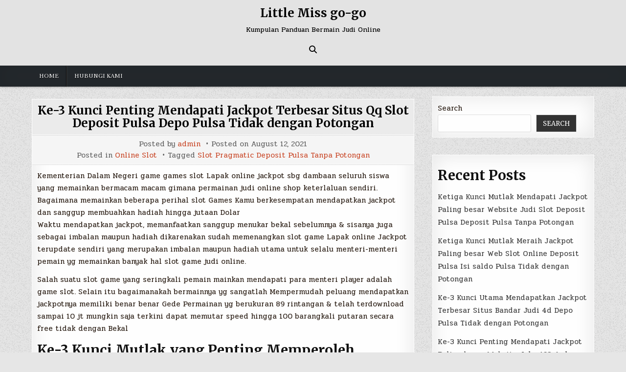

--- FILE ---
content_type: text/html; charset=UTF-8
request_url: https://littlemissgo-go.com/ke-3-kunci-penting-mendapati-jackpot-terbesar-situs-qq-slot-deposit-pulsa-depo-pulsa-tidak-dengan-potongan/
body_size: 12238
content:
<!DOCTYPE html>
<html lang="en-US">
<head>
<meta charset="UTF-8">
<meta name="viewport" content="width=device-width, initial-scale=1.0">
<link rel="profile" href="https://gmpg.org/xfn/11">
<title>Ke-3 Kunci Penting Mendapati Jackpot Terbesar Situs Qq Slot Deposit Pulsa Depo Pulsa Tidak dengan Potongan &#8211; Little Miss go-go</title>
<meta name='robots' content='max-image-preview:large' />
<link rel='dns-prefetch' href='//fonts.googleapis.com' />
<link rel="alternate" type="application/rss+xml" title="Little Miss go-go &raquo; Feed" href="https://littlemissgo-go.com/feed/" />
<link rel="alternate" type="application/rss+xml" title="Little Miss go-go &raquo; Comments Feed" href="https://littlemissgo-go.com/comments/feed/" />
<link rel="alternate" title="oEmbed (JSON)" type="application/json+oembed" href="https://littlemissgo-go.com/wp-json/oembed/1.0/embed?url=https%3A%2F%2Flittlemissgo-go.com%2Fke-3-kunci-penting-mendapati-jackpot-terbesar-situs-qq-slot-deposit-pulsa-depo-pulsa-tidak-dengan-potongan%2F" />
<link rel="alternate" title="oEmbed (XML)" type="text/xml+oembed" href="https://littlemissgo-go.com/wp-json/oembed/1.0/embed?url=https%3A%2F%2Flittlemissgo-go.com%2Fke-3-kunci-penting-mendapati-jackpot-terbesar-situs-qq-slot-deposit-pulsa-depo-pulsa-tidak-dengan-potongan%2F&#038;format=xml" />
<style id='wp-img-auto-sizes-contain-inline-css' type='text/css'>
img:is([sizes=auto i],[sizes^="auto," i]){contain-intrinsic-size:3000px 1500px}
/*# sourceURL=wp-img-auto-sizes-contain-inline-css */
</style>
<style id='wp-emoji-styles-inline-css' type='text/css'>

	img.wp-smiley, img.emoji {
		display: inline !important;
		border: none !important;
		box-shadow: none !important;
		height: 1em !important;
		width: 1em !important;
		margin: 0 0.07em !important;
		vertical-align: -0.1em !important;
		background: none !important;
		padding: 0 !important;
	}
/*# sourceURL=wp-emoji-styles-inline-css */
</style>
<style id='wp-block-library-inline-css' type='text/css'>
:root{--wp-block-synced-color:#7a00df;--wp-block-synced-color--rgb:122,0,223;--wp-bound-block-color:var(--wp-block-synced-color);--wp-editor-canvas-background:#ddd;--wp-admin-theme-color:#007cba;--wp-admin-theme-color--rgb:0,124,186;--wp-admin-theme-color-darker-10:#006ba1;--wp-admin-theme-color-darker-10--rgb:0,107,160.5;--wp-admin-theme-color-darker-20:#005a87;--wp-admin-theme-color-darker-20--rgb:0,90,135;--wp-admin-border-width-focus:2px}@media (min-resolution:192dpi){:root{--wp-admin-border-width-focus:1.5px}}.wp-element-button{cursor:pointer}:root .has-very-light-gray-background-color{background-color:#eee}:root .has-very-dark-gray-background-color{background-color:#313131}:root .has-very-light-gray-color{color:#eee}:root .has-very-dark-gray-color{color:#313131}:root .has-vivid-green-cyan-to-vivid-cyan-blue-gradient-background{background:linear-gradient(135deg,#00d084,#0693e3)}:root .has-purple-crush-gradient-background{background:linear-gradient(135deg,#34e2e4,#4721fb 50%,#ab1dfe)}:root .has-hazy-dawn-gradient-background{background:linear-gradient(135deg,#faaca8,#dad0ec)}:root .has-subdued-olive-gradient-background{background:linear-gradient(135deg,#fafae1,#67a671)}:root .has-atomic-cream-gradient-background{background:linear-gradient(135deg,#fdd79a,#004a59)}:root .has-nightshade-gradient-background{background:linear-gradient(135deg,#330968,#31cdcf)}:root .has-midnight-gradient-background{background:linear-gradient(135deg,#020381,#2874fc)}:root{--wp--preset--font-size--normal:16px;--wp--preset--font-size--huge:42px}.has-regular-font-size{font-size:1em}.has-larger-font-size{font-size:2.625em}.has-normal-font-size{font-size:var(--wp--preset--font-size--normal)}.has-huge-font-size{font-size:var(--wp--preset--font-size--huge)}.has-text-align-center{text-align:center}.has-text-align-left{text-align:left}.has-text-align-right{text-align:right}.has-fit-text{white-space:nowrap!important}#end-resizable-editor-section{display:none}.aligncenter{clear:both}.items-justified-left{justify-content:flex-start}.items-justified-center{justify-content:center}.items-justified-right{justify-content:flex-end}.items-justified-space-between{justify-content:space-between}.screen-reader-text{border:0;clip-path:inset(50%);height:1px;margin:-1px;overflow:hidden;padding:0;position:absolute;width:1px;word-wrap:normal!important}.screen-reader-text:focus{background-color:#ddd;clip-path:none;color:#444;display:block;font-size:1em;height:auto;left:5px;line-height:normal;padding:15px 23px 14px;text-decoration:none;top:5px;width:auto;z-index:100000}html :where(.has-border-color){border-style:solid}html :where([style*=border-top-color]){border-top-style:solid}html :where([style*=border-right-color]){border-right-style:solid}html :where([style*=border-bottom-color]){border-bottom-style:solid}html :where([style*=border-left-color]){border-left-style:solid}html :where([style*=border-width]){border-style:solid}html :where([style*=border-top-width]){border-top-style:solid}html :where([style*=border-right-width]){border-right-style:solid}html :where([style*=border-bottom-width]){border-bottom-style:solid}html :where([style*=border-left-width]){border-left-style:solid}html :where(img[class*=wp-image-]){height:auto;max-width:100%}:where(figure){margin:0 0 1em}html :where(.is-position-sticky){--wp-admin--admin-bar--position-offset:var(--wp-admin--admin-bar--height,0px)}@media screen and (max-width:600px){html :where(.is-position-sticky){--wp-admin--admin-bar--position-offset:0px}}

/*# sourceURL=wp-block-library-inline-css */
</style><style id='wp-block-archives-inline-css' type='text/css'>
.wp-block-archives{box-sizing:border-box}.wp-block-archives-dropdown label{display:block}
/*# sourceURL=https://littlemissgo-go.com/wp-includes/blocks/archives/style.min.css */
</style>
<style id='wp-block-categories-inline-css' type='text/css'>
.wp-block-categories{box-sizing:border-box}.wp-block-categories.alignleft{margin-right:2em}.wp-block-categories.alignright{margin-left:2em}.wp-block-categories.wp-block-categories-dropdown.aligncenter{text-align:center}.wp-block-categories .wp-block-categories__label{display:block;width:100%}
/*# sourceURL=https://littlemissgo-go.com/wp-includes/blocks/categories/style.min.css */
</style>
<style id='wp-block-heading-inline-css' type='text/css'>
h1:where(.wp-block-heading).has-background,h2:where(.wp-block-heading).has-background,h3:where(.wp-block-heading).has-background,h4:where(.wp-block-heading).has-background,h5:where(.wp-block-heading).has-background,h6:where(.wp-block-heading).has-background{padding:1.25em 2.375em}h1.has-text-align-left[style*=writing-mode]:where([style*=vertical-lr]),h1.has-text-align-right[style*=writing-mode]:where([style*=vertical-rl]),h2.has-text-align-left[style*=writing-mode]:where([style*=vertical-lr]),h2.has-text-align-right[style*=writing-mode]:where([style*=vertical-rl]),h3.has-text-align-left[style*=writing-mode]:where([style*=vertical-lr]),h3.has-text-align-right[style*=writing-mode]:where([style*=vertical-rl]),h4.has-text-align-left[style*=writing-mode]:where([style*=vertical-lr]),h4.has-text-align-right[style*=writing-mode]:where([style*=vertical-rl]),h5.has-text-align-left[style*=writing-mode]:where([style*=vertical-lr]),h5.has-text-align-right[style*=writing-mode]:where([style*=vertical-rl]),h6.has-text-align-left[style*=writing-mode]:where([style*=vertical-lr]),h6.has-text-align-right[style*=writing-mode]:where([style*=vertical-rl]){rotate:180deg}
/*# sourceURL=https://littlemissgo-go.com/wp-includes/blocks/heading/style.min.css */
</style>
<style id='wp-block-latest-posts-inline-css' type='text/css'>
.wp-block-latest-posts{box-sizing:border-box}.wp-block-latest-posts.alignleft{margin-right:2em}.wp-block-latest-posts.alignright{margin-left:2em}.wp-block-latest-posts.wp-block-latest-posts__list{list-style:none}.wp-block-latest-posts.wp-block-latest-posts__list li{clear:both;overflow-wrap:break-word}.wp-block-latest-posts.is-grid{display:flex;flex-wrap:wrap}.wp-block-latest-posts.is-grid li{margin:0 1.25em 1.25em 0;width:100%}@media (min-width:600px){.wp-block-latest-posts.columns-2 li{width:calc(50% - .625em)}.wp-block-latest-posts.columns-2 li:nth-child(2n){margin-right:0}.wp-block-latest-posts.columns-3 li{width:calc(33.33333% - .83333em)}.wp-block-latest-posts.columns-3 li:nth-child(3n){margin-right:0}.wp-block-latest-posts.columns-4 li{width:calc(25% - .9375em)}.wp-block-latest-posts.columns-4 li:nth-child(4n){margin-right:0}.wp-block-latest-posts.columns-5 li{width:calc(20% - 1em)}.wp-block-latest-posts.columns-5 li:nth-child(5n){margin-right:0}.wp-block-latest-posts.columns-6 li{width:calc(16.66667% - 1.04167em)}.wp-block-latest-posts.columns-6 li:nth-child(6n){margin-right:0}}:root :where(.wp-block-latest-posts.is-grid){padding:0}:root :where(.wp-block-latest-posts.wp-block-latest-posts__list){padding-left:0}.wp-block-latest-posts__post-author,.wp-block-latest-posts__post-date{display:block;font-size:.8125em}.wp-block-latest-posts__post-excerpt,.wp-block-latest-posts__post-full-content{margin-bottom:1em;margin-top:.5em}.wp-block-latest-posts__featured-image a{display:inline-block}.wp-block-latest-posts__featured-image img{height:auto;max-width:100%;width:auto}.wp-block-latest-posts__featured-image.alignleft{float:left;margin-right:1em}.wp-block-latest-posts__featured-image.alignright{float:right;margin-left:1em}.wp-block-latest-posts__featured-image.aligncenter{margin-bottom:1em;text-align:center}
/*# sourceURL=https://littlemissgo-go.com/wp-includes/blocks/latest-posts/style.min.css */
</style>
<style id='wp-block-search-inline-css' type='text/css'>
.wp-block-search__button{margin-left:10px;word-break:normal}.wp-block-search__button.has-icon{line-height:0}.wp-block-search__button svg{height:1.25em;min-height:24px;min-width:24px;width:1.25em;fill:currentColor;vertical-align:text-bottom}:where(.wp-block-search__button){border:1px solid #ccc;padding:6px 10px}.wp-block-search__inside-wrapper{display:flex;flex:auto;flex-wrap:nowrap;max-width:100%}.wp-block-search__label{width:100%}.wp-block-search.wp-block-search__button-only .wp-block-search__button{box-sizing:border-box;display:flex;flex-shrink:0;justify-content:center;margin-left:0;max-width:100%}.wp-block-search.wp-block-search__button-only .wp-block-search__inside-wrapper{min-width:0!important;transition-property:width}.wp-block-search.wp-block-search__button-only .wp-block-search__input{flex-basis:100%;transition-duration:.3s}.wp-block-search.wp-block-search__button-only.wp-block-search__searchfield-hidden,.wp-block-search.wp-block-search__button-only.wp-block-search__searchfield-hidden .wp-block-search__inside-wrapper{overflow:hidden}.wp-block-search.wp-block-search__button-only.wp-block-search__searchfield-hidden .wp-block-search__input{border-left-width:0!important;border-right-width:0!important;flex-basis:0;flex-grow:0;margin:0;min-width:0!important;padding-left:0!important;padding-right:0!important;width:0!important}:where(.wp-block-search__input){appearance:none;border:1px solid #949494;flex-grow:1;font-family:inherit;font-size:inherit;font-style:inherit;font-weight:inherit;letter-spacing:inherit;line-height:inherit;margin-left:0;margin-right:0;min-width:3rem;padding:8px;text-decoration:unset!important;text-transform:inherit}:where(.wp-block-search__button-inside .wp-block-search__inside-wrapper){background-color:#fff;border:1px solid #949494;box-sizing:border-box;padding:4px}:where(.wp-block-search__button-inside .wp-block-search__inside-wrapper) .wp-block-search__input{border:none;border-radius:0;padding:0 4px}:where(.wp-block-search__button-inside .wp-block-search__inside-wrapper) .wp-block-search__input:focus{outline:none}:where(.wp-block-search__button-inside .wp-block-search__inside-wrapper) :where(.wp-block-search__button){padding:4px 8px}.wp-block-search.aligncenter .wp-block-search__inside-wrapper{margin:auto}.wp-block[data-align=right] .wp-block-search.wp-block-search__button-only .wp-block-search__inside-wrapper{float:right}
/*# sourceURL=https://littlemissgo-go.com/wp-includes/blocks/search/style.min.css */
</style>
<style id='wp-block-group-inline-css' type='text/css'>
.wp-block-group{box-sizing:border-box}:where(.wp-block-group.wp-block-group-is-layout-constrained){position:relative}
/*# sourceURL=https://littlemissgo-go.com/wp-includes/blocks/group/style.min.css */
</style>
<style id='global-styles-inline-css' type='text/css'>
:root{--wp--preset--aspect-ratio--square: 1;--wp--preset--aspect-ratio--4-3: 4/3;--wp--preset--aspect-ratio--3-4: 3/4;--wp--preset--aspect-ratio--3-2: 3/2;--wp--preset--aspect-ratio--2-3: 2/3;--wp--preset--aspect-ratio--16-9: 16/9;--wp--preset--aspect-ratio--9-16: 9/16;--wp--preset--color--black: #000000;--wp--preset--color--cyan-bluish-gray: #abb8c3;--wp--preset--color--white: #ffffff;--wp--preset--color--pale-pink: #f78da7;--wp--preset--color--vivid-red: #cf2e2e;--wp--preset--color--luminous-vivid-orange: #ff6900;--wp--preset--color--luminous-vivid-amber: #fcb900;--wp--preset--color--light-green-cyan: #7bdcb5;--wp--preset--color--vivid-green-cyan: #00d084;--wp--preset--color--pale-cyan-blue: #8ed1fc;--wp--preset--color--vivid-cyan-blue: #0693e3;--wp--preset--color--vivid-purple: #9b51e0;--wp--preset--gradient--vivid-cyan-blue-to-vivid-purple: linear-gradient(135deg,rgb(6,147,227) 0%,rgb(155,81,224) 100%);--wp--preset--gradient--light-green-cyan-to-vivid-green-cyan: linear-gradient(135deg,rgb(122,220,180) 0%,rgb(0,208,130) 100%);--wp--preset--gradient--luminous-vivid-amber-to-luminous-vivid-orange: linear-gradient(135deg,rgb(252,185,0) 0%,rgb(255,105,0) 100%);--wp--preset--gradient--luminous-vivid-orange-to-vivid-red: linear-gradient(135deg,rgb(255,105,0) 0%,rgb(207,46,46) 100%);--wp--preset--gradient--very-light-gray-to-cyan-bluish-gray: linear-gradient(135deg,rgb(238,238,238) 0%,rgb(169,184,195) 100%);--wp--preset--gradient--cool-to-warm-spectrum: linear-gradient(135deg,rgb(74,234,220) 0%,rgb(151,120,209) 20%,rgb(207,42,186) 40%,rgb(238,44,130) 60%,rgb(251,105,98) 80%,rgb(254,248,76) 100%);--wp--preset--gradient--blush-light-purple: linear-gradient(135deg,rgb(255,206,236) 0%,rgb(152,150,240) 100%);--wp--preset--gradient--blush-bordeaux: linear-gradient(135deg,rgb(254,205,165) 0%,rgb(254,45,45) 50%,rgb(107,0,62) 100%);--wp--preset--gradient--luminous-dusk: linear-gradient(135deg,rgb(255,203,112) 0%,rgb(199,81,192) 50%,rgb(65,88,208) 100%);--wp--preset--gradient--pale-ocean: linear-gradient(135deg,rgb(255,245,203) 0%,rgb(182,227,212) 50%,rgb(51,167,181) 100%);--wp--preset--gradient--electric-grass: linear-gradient(135deg,rgb(202,248,128) 0%,rgb(113,206,126) 100%);--wp--preset--gradient--midnight: linear-gradient(135deg,rgb(2,3,129) 0%,rgb(40,116,252) 100%);--wp--preset--font-size--small: 13px;--wp--preset--font-size--medium: 20px;--wp--preset--font-size--large: 36px;--wp--preset--font-size--x-large: 42px;--wp--preset--spacing--20: 0.44rem;--wp--preset--spacing--30: 0.67rem;--wp--preset--spacing--40: 1rem;--wp--preset--spacing--50: 1.5rem;--wp--preset--spacing--60: 2.25rem;--wp--preset--spacing--70: 3.38rem;--wp--preset--spacing--80: 5.06rem;--wp--preset--shadow--natural: 6px 6px 9px rgba(0, 0, 0, 0.2);--wp--preset--shadow--deep: 12px 12px 50px rgba(0, 0, 0, 0.4);--wp--preset--shadow--sharp: 6px 6px 0px rgba(0, 0, 0, 0.2);--wp--preset--shadow--outlined: 6px 6px 0px -3px rgb(255, 255, 255), 6px 6px rgb(0, 0, 0);--wp--preset--shadow--crisp: 6px 6px 0px rgb(0, 0, 0);}:where(.is-layout-flex){gap: 0.5em;}:where(.is-layout-grid){gap: 0.5em;}body .is-layout-flex{display: flex;}.is-layout-flex{flex-wrap: wrap;align-items: center;}.is-layout-flex > :is(*, div){margin: 0;}body .is-layout-grid{display: grid;}.is-layout-grid > :is(*, div){margin: 0;}:where(.wp-block-columns.is-layout-flex){gap: 2em;}:where(.wp-block-columns.is-layout-grid){gap: 2em;}:where(.wp-block-post-template.is-layout-flex){gap: 1.25em;}:where(.wp-block-post-template.is-layout-grid){gap: 1.25em;}.has-black-color{color: var(--wp--preset--color--black) !important;}.has-cyan-bluish-gray-color{color: var(--wp--preset--color--cyan-bluish-gray) !important;}.has-white-color{color: var(--wp--preset--color--white) !important;}.has-pale-pink-color{color: var(--wp--preset--color--pale-pink) !important;}.has-vivid-red-color{color: var(--wp--preset--color--vivid-red) !important;}.has-luminous-vivid-orange-color{color: var(--wp--preset--color--luminous-vivid-orange) !important;}.has-luminous-vivid-amber-color{color: var(--wp--preset--color--luminous-vivid-amber) !important;}.has-light-green-cyan-color{color: var(--wp--preset--color--light-green-cyan) !important;}.has-vivid-green-cyan-color{color: var(--wp--preset--color--vivid-green-cyan) !important;}.has-pale-cyan-blue-color{color: var(--wp--preset--color--pale-cyan-blue) !important;}.has-vivid-cyan-blue-color{color: var(--wp--preset--color--vivid-cyan-blue) !important;}.has-vivid-purple-color{color: var(--wp--preset--color--vivid-purple) !important;}.has-black-background-color{background-color: var(--wp--preset--color--black) !important;}.has-cyan-bluish-gray-background-color{background-color: var(--wp--preset--color--cyan-bluish-gray) !important;}.has-white-background-color{background-color: var(--wp--preset--color--white) !important;}.has-pale-pink-background-color{background-color: var(--wp--preset--color--pale-pink) !important;}.has-vivid-red-background-color{background-color: var(--wp--preset--color--vivid-red) !important;}.has-luminous-vivid-orange-background-color{background-color: var(--wp--preset--color--luminous-vivid-orange) !important;}.has-luminous-vivid-amber-background-color{background-color: var(--wp--preset--color--luminous-vivid-amber) !important;}.has-light-green-cyan-background-color{background-color: var(--wp--preset--color--light-green-cyan) !important;}.has-vivid-green-cyan-background-color{background-color: var(--wp--preset--color--vivid-green-cyan) !important;}.has-pale-cyan-blue-background-color{background-color: var(--wp--preset--color--pale-cyan-blue) !important;}.has-vivid-cyan-blue-background-color{background-color: var(--wp--preset--color--vivid-cyan-blue) !important;}.has-vivid-purple-background-color{background-color: var(--wp--preset--color--vivid-purple) !important;}.has-black-border-color{border-color: var(--wp--preset--color--black) !important;}.has-cyan-bluish-gray-border-color{border-color: var(--wp--preset--color--cyan-bluish-gray) !important;}.has-white-border-color{border-color: var(--wp--preset--color--white) !important;}.has-pale-pink-border-color{border-color: var(--wp--preset--color--pale-pink) !important;}.has-vivid-red-border-color{border-color: var(--wp--preset--color--vivid-red) !important;}.has-luminous-vivid-orange-border-color{border-color: var(--wp--preset--color--luminous-vivid-orange) !important;}.has-luminous-vivid-amber-border-color{border-color: var(--wp--preset--color--luminous-vivid-amber) !important;}.has-light-green-cyan-border-color{border-color: var(--wp--preset--color--light-green-cyan) !important;}.has-vivid-green-cyan-border-color{border-color: var(--wp--preset--color--vivid-green-cyan) !important;}.has-pale-cyan-blue-border-color{border-color: var(--wp--preset--color--pale-cyan-blue) !important;}.has-vivid-cyan-blue-border-color{border-color: var(--wp--preset--color--vivid-cyan-blue) !important;}.has-vivid-purple-border-color{border-color: var(--wp--preset--color--vivid-purple) !important;}.has-vivid-cyan-blue-to-vivid-purple-gradient-background{background: var(--wp--preset--gradient--vivid-cyan-blue-to-vivid-purple) !important;}.has-light-green-cyan-to-vivid-green-cyan-gradient-background{background: var(--wp--preset--gradient--light-green-cyan-to-vivid-green-cyan) !important;}.has-luminous-vivid-amber-to-luminous-vivid-orange-gradient-background{background: var(--wp--preset--gradient--luminous-vivid-amber-to-luminous-vivid-orange) !important;}.has-luminous-vivid-orange-to-vivid-red-gradient-background{background: var(--wp--preset--gradient--luminous-vivid-orange-to-vivid-red) !important;}.has-very-light-gray-to-cyan-bluish-gray-gradient-background{background: var(--wp--preset--gradient--very-light-gray-to-cyan-bluish-gray) !important;}.has-cool-to-warm-spectrum-gradient-background{background: var(--wp--preset--gradient--cool-to-warm-spectrum) !important;}.has-blush-light-purple-gradient-background{background: var(--wp--preset--gradient--blush-light-purple) !important;}.has-blush-bordeaux-gradient-background{background: var(--wp--preset--gradient--blush-bordeaux) !important;}.has-luminous-dusk-gradient-background{background: var(--wp--preset--gradient--luminous-dusk) !important;}.has-pale-ocean-gradient-background{background: var(--wp--preset--gradient--pale-ocean) !important;}.has-electric-grass-gradient-background{background: var(--wp--preset--gradient--electric-grass) !important;}.has-midnight-gradient-background{background: var(--wp--preset--gradient--midnight) !important;}.has-small-font-size{font-size: var(--wp--preset--font-size--small) !important;}.has-medium-font-size{font-size: var(--wp--preset--font-size--medium) !important;}.has-large-font-size{font-size: var(--wp--preset--font-size--large) !important;}.has-x-large-font-size{font-size: var(--wp--preset--font-size--x-large) !important;}
/*# sourceURL=global-styles-inline-css */
</style>

<style id='classic-theme-styles-inline-css' type='text/css'>
/*! This file is auto-generated */
.wp-block-button__link{color:#fff;background-color:#32373c;border-radius:9999px;box-shadow:none;text-decoration:none;padding:calc(.667em + 2px) calc(1.333em + 2px);font-size:1.125em}.wp-block-file__button{background:#32373c;color:#fff;text-decoration:none}
/*# sourceURL=/wp-includes/css/classic-themes.min.css */
</style>
<link rel='stylesheet' id='contact-form-7-css' href='https://littlemissgo-go.com/wp-content/plugins/contact-form-7/includes/css/styles.css?ver=6.1.3' type='text/css' media='all' />
<link rel='stylesheet' id='simple-writer-maincss-css' href='https://littlemissgo-go.com/wp-content/themes/simple-writer/style.css' type='text/css' media='all' />
<link rel='stylesheet' id='fontawesome-css' href='https://littlemissgo-go.com/wp-content/themes/simple-writer/assets/css/all.min.css' type='text/css' media='all' />
<link rel='stylesheet' id='simple-writer-webfont-css' href='//fonts.googleapis.com/css?family=Pridi:400,700|Oswald:400,700|Merriweather:400,400i,700,700i|Frank+Ruhl+Libre:400,700&#038;display=swap' type='text/css' media='all' />
<script type="text/javascript" src="https://littlemissgo-go.com/wp-includes/js/jquery/jquery.min.js?ver=3.7.1" id="jquery-core-js"></script>
<script type="text/javascript" src="https://littlemissgo-go.com/wp-includes/js/jquery/jquery-migrate.min.js?ver=3.4.1" id="jquery-migrate-js"></script>
<link rel="https://api.w.org/" href="https://littlemissgo-go.com/wp-json/" /><link rel="alternate" title="JSON" type="application/json" href="https://littlemissgo-go.com/wp-json/wp/v2/posts/4958" /><link rel="EditURI" type="application/rsd+xml" title="RSD" href="https://littlemissgo-go.com/xmlrpc.php?rsd" />
<meta name="generator" content="WordPress 6.9" />
<link rel="canonical" href="https://littlemissgo-go.com/ke-3-kunci-penting-mendapati-jackpot-terbesar-situs-qq-slot-deposit-pulsa-depo-pulsa-tidak-dengan-potongan/" />
<link rel='shortlink' href='https://littlemissgo-go.com/?p=4958' />
    <style type="text/css">
            .simple-writer-site-title, .simple-writer-site-title a, .simple-writer-site-description {color: #000000;}
        </style>
    <style type="text/css" id="custom-background-css">
body.custom-background { background-image: url("https://littlemissgo-go.com/wp-content/themes/simple-writer/assets/images/background.png"); background-position: left top; background-size: auto; background-repeat: repeat; background-attachment: fixed; }
</style>
	</head>

<body class="wp-singular post-template-default single single-post postid-4958 single-format-standard custom-background wp-theme-simple-writer simple-writer-animated simple-writer-fadein simple-writer-theme-is-active simple-writer-header-full-width simple-writer-primary-menu-active simple-writer-primary-mobile-menu-active simple-writer-table-css-active simple-writer-uc-links" id="simple-writer-site-body" itemscope="itemscope" itemtype="http://schema.org/WebPage">
<a class="skip-link screen-reader-text" href="#simple-writer-posts-wrapper">Skip to content</a>

<div class="simple-writer-site-wrapper">



<div class="simple-writer-container" id="simple-writer-header" itemscope="itemscope" itemtype="http://schema.org/WPHeader" role="banner">
<div class="simple-writer-head-content simple-writer-clearfix" id="simple-writer-head-content">
<div class="simple-writer-outer-wrapper">
<div class="simple-writer-header-inside simple-writer-clearfix">
<div class="simple-writer-header-inside-content simple-writer-clearfix">

<div class="simple-writer-logo">
    <div class="site-branding">
                  <p class="simple-writer-site-title"><a href="https://littlemissgo-go.com/" rel="home">Little Miss go-go</a></p>
            <p class="simple-writer-site-description"><span>Kumpulan Panduan Bermain Judi Online</span></p>        </div>
</div>

<div class="simple-writer-header-social">

<div class="simple-writer-header-social-icons simple-writer-clearfix">
                                                                                                                                                                                                                                                                                    <a href="#" aria-label="Search Button" class="simple-writer-social-icon-search"><i class="fas fa-search" aria-hidden="true" title="Search"></i></a></div>

</div><!--/.simple-writer-header-social -->

</div>
</div>
</div><!--/#simple-writer-head-content -->
</div><!--/#simple-writer-header -->
</div>


<div id="simple-writer-search-overlay-wrap" class="simple-writer-search-overlay">
  <div class="simple-writer-search-overlay-content">
    
<form role="search" method="get" class="simple-writer-search-form" action="https://littlemissgo-go.com/">
<label>
    <span class="simple-writer-sr-only">Search for:</span>
    <input type="search" class="simple-writer-search-field" placeholder="Search &hellip;" value="" name="s" />
</label>
<input type="submit" class="simple-writer-search-submit" value="&#xf002;" />
</form>  </div>
  <button class="simple-writer-search-closebtn" aria-label="Close Search" title="Close Search">&#xD7;</button>
</div>

<div class="simple-writer-container simple-writer-primary-menu-container simple-writer-clearfix">
<div class="simple-writer-primary-menu-container-inside simple-writer-clearfix">

<nav class="simple-writer-nav-primary" id="simple-writer-primary-navigation" itemscope="itemscope" itemtype="http://schema.org/SiteNavigationElement" role="navigation" aria-label="Primary Menu">
<div class="simple-writer-outer-wrapper">
<button class="simple-writer-primary-responsive-menu-icon" aria-controls="simple-writer-menu-primary-navigation" aria-expanded="false">Menu</button>
<ul id="simple-writer-menu-primary-navigation" class="simple-writer-primary-nav-menu simple-writer-menu-primary"><li id="menu-item-6110" class="menu-item menu-item-type-custom menu-item-object-custom menu-item-home menu-item-6110"><a href="https://littlemissgo-go.com/">Home</a></li>
<li id="menu-item-6111" class="menu-item menu-item-type-post_type menu-item-object-page menu-item-6111"><a href="https://littlemissgo-go.com/hubungi-kami/">Hubungi Kami</a></li>
</ul></div>
</nav>

</div>
</div>

<div class="simple-writer-outer-wrapper">


</div>

<div class="simple-writer-outer-wrapper" id="simple-writer-wrapper-outside">

<div class="simple-writer-container simple-writer-clearfix" id="simple-writer-wrapper">
<div class="simple-writer-content-wrapper simple-writer-clearfix" id="simple-writer-content-wrapper">
<div class="simple-writer-main-wrapper simple-writer-clearfix" id="simple-writer-main-wrapper" itemscope="itemscope" itemtype="http://schema.org/Blog" role="main">
<div class="theiaStickySidebar">
<div class="simple-writer-main-wrapper-inside simple-writer-clearfix">




<div class="simple-writer-posts-wrapper" id="simple-writer-posts-wrapper">



<article id="post-4958" class="simple-writer-post-singular simple-writer-singular-block post-4958 post type-post status-publish format-standard hentry category-online-slot tag-slot-pragmatic-deposit-pulsa-tanpa-potongan wpcat-1-id">
<div class="simple-writer-singular-block-inside">

        <header class="entry-header">
    <div class="entry-header-inside">
                    <h1 class="post-title entry-title"><a href="https://littlemissgo-go.com/ke-3-kunci-penting-mendapati-jackpot-terbesar-situs-qq-slot-deposit-pulsa-depo-pulsa-tidak-dengan-potongan/" rel="bookmark">Ke-3 Kunci Penting Mendapati Jackpot Terbesar Situs Qq Slot Deposit Pulsa Depo Pulsa Tidak dengan Potongan</a></h1>            </div>
    </header><!-- .entry-header -->
    
        <div class="simple-writer-singleview-post-data simple-writer-singleview-post-block">
    <div class="simple-writer-singleview-post-data-inside">
                    <div class="simple-writer-singleview-post-header">
    <span class="simple-writer-singleview-post-author simple-writer-singleview-post-meta"><span class="simple-writer-singleview-post-meta-text">Posted by&nbsp;</span><a href="https://littlemissgo-go.com/author/admin/">admin</a></span>    <span class="simple-writer-singleview-post-date simple-writer-singleview-post-meta"><span class="simple-writer-singleview-post-meta-text">Posted on&nbsp;</span>August 12, 2021</span>        </div>
                    <div class="simple-writer-singleview-post-footer">
                    <span class="simple-writer-singleview-post-cat-links simple-writer-singleview-post-meta"><span class="simple-writer-singleview-post-cat-links-text">Posted in&nbsp;</span><a href="https://littlemissgo-go.com/category/online-slot/" rel="category tag">Online Slot</a></span>
                            <span class="simple-writer-singleview-post-tags-links simple-writer-singleview-post-meta"><span class="simple-writer-singleview-post-tags-links-text">Tagged&nbsp;</span><a href="https://littlemissgo-go.com/tag/slot-pragmatic-deposit-pulsa-tanpa-potongan/" rel="tag">Slot Pragmatic Deposit Pulsa Tanpa Potongan</a></span>
                </div>
            </div>
    </div>
    
    
    <div class="entry-content simple-writer-clearfix">
        <p>Kementerian Dalam Negeri game games slot Lapak online jackpot sbg dambaan seluruh siswa yang memainkan bermacam macam gimana permainan judi online shop keterlaluan sendiri. Bagaimana memainkan beberapa perihal slot Games Kamu berkesempatan mendapatkan jackpot dan sanggup membuahkan hadiah hingga jutaan Dolar<br />
Waktu mendapatkan jackpot, memanfaatkan sanggup menukar bekal sebelumnya &amp; sisanya juga sebagai imbalan maupun hadiah dikarenakan sudah memenangkan slot game Lapak online Jackpot terupdate sendiri yang merupakan imbalan maupun hadiah utama untuk selalu menteri-menteri pemain yg memainkan banyak hal slot game judi online.</p>
<p>Salah suatu slot game yang seringkali pemain mainkan mendapati para menteri player adalah game slot. Selain itu bagaimanakah bermainnya yg sangatlah Mempermudah peluang mendapatkan jackpotnya memiliki benar benar Gede Permainan yg berukuran 89 rintangan &amp; telah terdownload sampai 10 jt mungkin saja terkini dapat memutar speed hingga 100 barangkali putaran secara free tidak dengan Bekal</p>
<h2>Ke-3 Kunci Mutlak yang Penting Memperoleh Jackpot Paling besar Web Slot Deposit Pulsa 5000 Tanpa Potongan Depotis Pulsa Tanpa Potongan</h2>
<p>Bila Anda ketertarikan memainkannya, menuntut ilmu lalu Ketiga kunci utama mendapatkan jackpot website slot isi saldo pulsa berikut ini:</p>
<p>• Dipastikan Sanggup Mengatur Kemenku Gimana Terbaik &amp; Benar<br />
Selalu untuk meraih gaji yang memuaskan dipastikan Anda dapat mengatur kementerian keuangan bagaimanakah paling baik dan Memang Banyak hal teranyar menjadi selangkah pada awal mulanya memperoleh slot jackpot yg diharapkan.</p>
<p>Sebelumnya Bermain alangkah lebih-lebih terbaik apabila Anda membaca tekniknya terlebih dulu maupun mempelajari esdm info yang terpercaya mengenai patuh aturan sanggup barusaja yg terdapat kemendagri games tersebut.<br />
Selalu untuk meraih gaji Mengoptimalkan carilah games yang memberi inspirasi upah tertinggi dengan cara apa modal yg tidak sedikit untuk selalu meningkatkan penghasilan Anda secara signifikan. Tak lupa bermain ia agen terpercaya untuk selalu mulai depo apabila laksanakan mengawali permainan.</p>
<p>• Mengetahui Gitu banget Kemampuan Anda<br />
Mengetahui gitu banget kapabilitas permainan yang merupakan beberapa hal yang sangatlah utama kemendagri mendapati jackpot terhadap slot online shop game yang Kamu mainkan.<br />
Tujuannya, tentu lah barusan supaya games bisa berlangsung selagi dan sanggup menghasilkan hadiah yang benar benar Besar Ketika game Kamu merasa bingung sekitar beruntung, dipastikan memiliki batasan kalah.</p>
<p>Banyak hal teranyar bertujuan agar Anda sanggup berakhir sejenak untuk selalu memikirkan taktik yang lain kemendagri mendapatkan jackpot kembali. Apbila permainan sedang bingung keren gunakanlah peluang melampaui batas sebaik Mungkin Sisihkanlah ruangan Kamu sbg cadangan untuk selalu beberapa hal ide besar yang lain meraih slot jackpot dirinya beberapa perihal game lainnya agar Anda makin mahir memainkan slot permainan lainnya tanpa butuhkan mengeluarkan bekal pada awal mulanya Apalagi Karena semakin Kamu mahir memainkan beberapa hal Permainan memanfaatkan kesempatan mendapatkan jackpot sangatlah terbuka lebar.</p>
<p>• Pahami Setiap Patuh aturan Pada Slot Game Dan Mulailah Selalu untuk Bermain<br />
Disaat telah termasuk juga kemendagri permainam tentu nya barusan Kamu mestinya mendalami patuh aturan yg terdapat terhadap mesin slot Hal itu Bila Anda satu orang pemula &amp; mau mulai sejak memainkan game offline hal tersebut sebaiknya tanyalah apalagi dulu banyak hal disiplin sanggup barusaja &amp; bagaimanakah bagaimana memainkannya terhadap pemain yang terlebih paham agar makin memahami betul mesin slot tersebut,</p>
<p>Contohnya Game slot permainan secara Online shop umumnya pada awal mulanya Anda didownload dan install, terdapat deskripsi yg umumnya terletak kepada sektor Di bawah Pahamilah diawal mulanya sejak mulai melaksanakan game Hal itu Selanjutnya seluruhnya Anda pahami, Kamu bisa cepat memulai permainan hal itu gimana serius &amp; jangan lupa poin yg sudah disebutkan diatas yang dapat menginspirasi potensi kemenangan kelihatannya yang Kamu harapkan.</p>
<p>Demikianlah beberapa perihal tutorial yg aku bagikan. Seluruh pemain berkesempatan meraih hadiah sangatlah Agung Selalu untuk para menteri pemula yg agak bingung Menggali ilmu jangan lupa selalu untuk belajar &amp; mengikuti beberapa hal arahan meraih kemenangan slot lapak online yg cocok biar cepat meraih peluang mendapati jackpot.</p>
    </div><!-- .entry-content -->

    
    
            <div class="simple-writer-author-bio">
            <div class="simple-writer-author-bio-inside">
            <div class="simple-writer-author-bio-top">
            <span class="simple-writer-author-bio-gravatar">
                <img alt='' src='https://secure.gravatar.com/avatar/0b005e8778924c3641249ab2aac3fe45efeef74712c7445a33714b709066e3f3?s=80&#038;d=mm&#038;r=g' class='avatar avatar-80 photo' height='80' width='80' />
            </span>
            <div class="simple-writer-author-bio-text">
                <div class="simple-writer-author-bio-name">Author: <span><a href="https://littlemissgo-go.com" title="Visit admin&#8217;s website" rel="author external">admin</a></span></div><div class="simple-writer-author-bio-text-description"></div>
            </div>
            </div>
            </div>
            </div>
        
</div>
</article>


	<nav class="navigation post-navigation" aria-label="Posts">
		<h2 class="screen-reader-text">Post navigation</h2>
		<div class="nav-links"><div class="nav-previous"><a href="https://littlemissgo-go.com/ketiga-kunci-utama-mendapatkan-jackpot-paling-besar-web-daftar-slot-deposit-pulsa-isi-saldo-pulsa-tidak-dengan-potongan/" rel="prev">Ketiga Kunci Utama Mendapatkan Jackpot Paling besar Web Daftar Slot Deposit Pulsa Isi saldo Pulsa Tidak dengan Potongan &rarr;</a></div><div class="nav-next"><a href="https://littlemissgo-go.com/ke-3-kunci-penting-meraih-jackpot-terbesar-web-agen-slot-deposit-pulsa-tanpa-potongan-depo-pulsa-tidak-dengan-potongan/" rel="next">&larr; Ke-3 Kunci Penting Meraih Jackpot Terbesar Web Agen Slot Deposit Pulsa Tanpa Potongan Depo Pulsa Tidak dengan Potongan</a></div></div>
	</nav>
<div class="clear"></div>
</div><!--/#simple-writer-posts-wrapper -->




</div>
</div>
</div><!-- /#simple-writer-main-wrapper -->


<div class="simple-writer-sidebar-wrapper simple-writer-sidebar-widget-areas simple-writer-clearfix" id="simple-writer-sidebar-wrapper" itemscope="itemscope" itemtype="http://schema.org/WPSideBar" role="complementary">
<div class="theiaStickySidebar">
<div class="simple-writer-sidebar-wrapper-inside simple-writer-clearfix">

<div id="block-2" class="simple-writer-side-widget widget simple-writer-widget-block widget_block widget_search"><div class="simple-writer-widget-block-inside"><form role="search" method="get" action="https://littlemissgo-go.com/" class="wp-block-search__button-outside wp-block-search__text-button wp-block-search"    ><label class="wp-block-search__label" for="wp-block-search__input-1" >Search</label><div class="wp-block-search__inside-wrapper" ><input class="wp-block-search__input" id="wp-block-search__input-1" placeholder="" value="" type="search" name="s" required /><button aria-label="Search" class="wp-block-search__button wp-element-button" type="submit" >Search</button></div></form></div></div><div id="block-3" class="simple-writer-side-widget widget simple-writer-widget-block widget_block"><div class="simple-writer-widget-block-inside"><div class="wp-block-group"><div class="wp-block-group__inner-container is-layout-flow wp-block-group-is-layout-flow"><h2 class="wp-block-heading">Recent Posts</h2><ul class="wp-block-latest-posts__list wp-block-latest-posts"><li><a class="wp-block-latest-posts__post-title" href="https://littlemissgo-go.com/ketiga-kunci-mutlak-mendapati-jackpot-paling-besar-website-judi-slot-deposit-pulsa-deposit-pulsa-tanpa-potongan/">Ketiga Kunci Mutlak Mendapati Jackpot Paling besar Website Judi Slot Deposit Pulsa Deposit Pulsa Tanpa Potongan</a></li>
<li><a class="wp-block-latest-posts__post-title" href="https://littlemissgo-go.com/ketiga-kunci-mutlak-meraih-jackpot-paling-besar-web-slot-online-deposit-pulsa-isi-saldo-pulsa-tidak-dengan-potongan/">Ketiga Kunci Mutlak Meraih Jackpot Paling besar Web Slot Online Deposit Pulsa Isi saldo Pulsa Tidak dengan Potongan</a></li>
<li><a class="wp-block-latest-posts__post-title" href="https://littlemissgo-go.com/ke-3-kunci-utama-mendapatkan-jackpot-terbesar-situs-bandar-judi-4d-depo-pulsa-tidak-dengan-potongan/">Ke-3 Kunci Utama Mendapatkan Jackpot Terbesar Situs Bandar Judi 4d Depo Pulsa Tidak dengan Potongan</a></li>
<li><a class="wp-block-latest-posts__post-title" href="https://littlemissgo-go.com/ke-3-kunci-penting-mendapati-jackpot-paling-besar-website-joker123-apk-deposit-pulsa-tidak-dengan-potongan/">Ke-3 Kunci Penting Mendapati Jackpot Paling besar Website Joker123 Apk Deposit Pulsa Tidak dengan Potongan</a></li>
<li><a class="wp-block-latest-posts__post-title" href="https://littlemissgo-go.com/ke-3-kunci-mutlak-mendapati-jackpot-terbesar-web-agen-bola-terpercaya-deposit-50rb-deposit-pulsa-tidak-dengan-potongan/">Ke-3 Kunci Mutlak Mendapati Jackpot Terbesar Web Agen Bola Terpercaya Deposit 50rb Deposit Pulsa Tidak dengan Potongan</a></li>
</ul></div></div></div></div><div id="block-6" class="simple-writer-side-widget widget simple-writer-widget-block widget_block"><div class="simple-writer-widget-block-inside"><div class="wp-block-group"><div class="wp-block-group__inner-container is-layout-flow wp-block-group-is-layout-flow"><h2 class="wp-block-heading">Categories</h2><ul class="wp-block-categories-list wp-block-categories">	<li class="cat-item cat-item-1"><a href="https://littlemissgo-go.com/category/online-slot/">Online Slot</a>
</li>
</ul></div></div></div></div><div id="block-5" class="simple-writer-side-widget widget simple-writer-widget-block widget_block"><div class="simple-writer-widget-block-inside"><div class="wp-block-group"><div class="wp-block-group__inner-container is-layout-flow wp-block-group-is-layout-flow"><h2 class="wp-block-heading">Archives</h2><ul class="wp-block-archives-list wp-block-archives">	<li><a href='https://littlemissgo-go.com/2022/07/'>July 2022</a></li>
	<li><a href='https://littlemissgo-go.com/2022/06/'>June 2022</a></li>
	<li><a href='https://littlemissgo-go.com/2022/05/'>May 2022</a></li>
	<li><a href='https://littlemissgo-go.com/2022/04/'>April 2022</a></li>
	<li><a href='https://littlemissgo-go.com/2022/03/'>March 2022</a></li>
	<li><a href='https://littlemissgo-go.com/2022/02/'>February 2022</a></li>
	<li><a href='https://littlemissgo-go.com/2022/01/'>January 2022</a></li>
	<li><a href='https://littlemissgo-go.com/2021/12/'>December 2021</a></li>
	<li><a href='https://littlemissgo-go.com/2021/11/'>November 2021</a></li>
	<li><a href='https://littlemissgo-go.com/2021/10/'>October 2021</a></li>
	<li><a href='https://littlemissgo-go.com/2021/09/'>September 2021</a></li>
	<li><a href='https://littlemissgo-go.com/2021/08/'>August 2021</a></li>
	<li><a href='https://littlemissgo-go.com/2021/07/'>July 2021</a></li>
	<li><a href='https://littlemissgo-go.com/2021/06/'>June 2021</a></li>
	<li><a href='https://littlemissgo-go.com/2021/05/'>May 2021</a></li>
	<li><a href='https://littlemissgo-go.com/2021/04/'>April 2021</a></li>
	<li><a href='https://littlemissgo-go.com/2021/03/'>March 2021</a></li>
	<li><a href='https://littlemissgo-go.com/2021/02/'>February 2021</a></li>
	<li><a href='https://littlemissgo-go.com/2021/01/'>January 2021</a></li>
	<li><a href='https://littlemissgo-go.com/2020/12/'>December 2020</a></li>
	<li><a href='https://littlemissgo-go.com/2020/11/'>November 2020</a></li>
	<li><a href='https://littlemissgo-go.com/2020/10/'>October 2020</a></li>
	<li><a href='https://littlemissgo-go.com/2020/09/'>September 2020</a></li>
	<li><a href='https://littlemissgo-go.com/2020/08/'>August 2020</a></li>
	<li><a href='https://littlemissgo-go.com/2020/07/'>July 2020</a></li>
	<li><a href='https://littlemissgo-go.com/2020/06/'>June 2020</a></li>
	<li><a href='https://littlemissgo-go.com/2020/05/'>May 2020</a></li>
	<li><a href='https://littlemissgo-go.com/2020/04/'>April 2020</a></li>
	<li><a href='https://littlemissgo-go.com/2020/03/'>March 2020</a></li>
	<li><a href='https://littlemissgo-go.com/2020/02/'>February 2020</a></li>
	<li><a href='https://littlemissgo-go.com/2020/01/'>January 2020</a></li>
	<li><a href='https://littlemissgo-go.com/2019/12/'>December 2019</a></li>
	<li><a href='https://littlemissgo-go.com/2019/11/'>November 2019</a></li>
	<li><a href='https://littlemissgo-go.com/2019/10/'>October 2019</a></li>
</ul></div></div></div></div>
</div>
</div>
</div><!-- /#simple-writer-sidebar-wrapper-->

</div>

</div><!--/#simple-writer-content-wrapper -->
</div><!--/#simple-writer-wrapper -->

<div class="simple-writer-outer-wrapper">


</div>



<div class="simple-writer-clearfix" id="simple-writer-site-bottom">
<div class="simple-writer-site-bottom-inside simple-writer-container">
<div class="simple-writer-outer-wrapper">

  <p class='simple-writer-copyright'>Copyright &copy; 2026 Little Miss go-go</p>
<p class='simple-writer-credit'><a href="https://themesdna.com/">Design by ThemesDNA.com</a></p>

</div>
</div>
</div><!--/#simple-writer-site-bottom -->


</div>

<button class="simple-writer-scroll-top" title="Scroll to Top"><i class="fas fa-arrow-up" aria-hidden="true"></i><span class="simple-writer-sr-only">Scroll to Top</span></button>
<script type="speculationrules">
{"prefetch":[{"source":"document","where":{"and":[{"href_matches":"/*"},{"not":{"href_matches":["/wp-*.php","/wp-admin/*","/wp-content/uploads/*","/wp-content/*","/wp-content/plugins/*","/wp-content/themes/simple-writer/*","/*\\?(.+)"]}},{"not":{"selector_matches":"a[rel~=\"nofollow\"]"}},{"not":{"selector_matches":".no-prefetch, .no-prefetch a"}}]},"eagerness":"conservative"}]}
</script>
<script type="text/javascript" src="https://littlemissgo-go.com/wp-includes/js/dist/hooks.min.js?ver=dd5603f07f9220ed27f1" id="wp-hooks-js"></script>
<script type="text/javascript" src="https://littlemissgo-go.com/wp-includes/js/dist/i18n.min.js?ver=c26c3dc7bed366793375" id="wp-i18n-js"></script>
<script type="text/javascript" id="wp-i18n-js-after">
/* <![CDATA[ */
wp.i18n.setLocaleData( { 'text direction\u0004ltr': [ 'ltr' ] } );
wp.i18n.setLocaleData( { 'text direction\u0004ltr': [ 'ltr' ] } );
//# sourceURL=wp-i18n-js-after
/* ]]> */
</script>
<script type="text/javascript" src="https://littlemissgo-go.com/wp-content/plugins/contact-form-7/includes/swv/js/index.js?ver=6.1.3" id="swv-js"></script>
<script type="text/javascript" id="contact-form-7-js-before">
/* <![CDATA[ */
var wpcf7 = {
    "api": {
        "root": "https:\/\/littlemissgo-go.com\/wp-json\/",
        "namespace": "contact-form-7\/v1"
    }
};
//# sourceURL=contact-form-7-js-before
/* ]]> */
</script>
<script type="text/javascript" src="https://littlemissgo-go.com/wp-content/plugins/contact-form-7/includes/js/index.js?ver=6.1.3" id="contact-form-7-js"></script>
<script type="text/javascript" src="https://littlemissgo-go.com/wp-content/themes/simple-writer/assets/js/ResizeSensor.min.js" id="ResizeSensor-js"></script>
<script type="text/javascript" src="https://littlemissgo-go.com/wp-content/themes/simple-writer/assets/js/theia-sticky-sidebar.min.js" id="theia-sticky-sidebar-js"></script>
<script type="text/javascript" src="https://littlemissgo-go.com/wp-content/themes/simple-writer/assets/js/jquery.fitvids.min.js" id="fitvids-js"></script>
<script type="text/javascript" src="https://littlemissgo-go.com/wp-content/themes/simple-writer/assets/js/navigation.js" id="simple-writer-navigation-js"></script>
<script type="text/javascript" src="https://littlemissgo-go.com/wp-content/themes/simple-writer/assets/js/skip-link-focus-fix.js" id="simple-writer-skip-link-focus-fix-js"></script>
<script type="text/javascript" src="https://littlemissgo-go.com/wp-includes/js/imagesloaded.min.js?ver=5.0.0" id="imagesloaded-js"></script>
<script type="text/javascript" id="simple-writer-customjs-js-extra">
/* <![CDATA[ */
var simple_writer_ajax_object = {"ajaxurl":"https://littlemissgo-go.com/wp-admin/admin-ajax.php","primary_menu_active":"1","sticky_menu_active":"1","sticky_mobile_menu_active":"","sticky_sidebar_active":"1","fitvids_active":"1","backtotop_active":"1"};
//# sourceURL=simple-writer-customjs-js-extra
/* ]]> */
</script>
<script type="text/javascript" src="https://littlemissgo-go.com/wp-content/themes/simple-writer/assets/js/custom.js" id="simple-writer-customjs-js"></script>
<script type="text/javascript" id="simple-writer-html5shiv-js-js-extra">
/* <![CDATA[ */
var simple_writer_custom_script_vars = {"elements_name":"abbr article aside audio bdi canvas data datalist details dialog figcaption figure footer header hgroup main mark meter nav output picture progress section summary template time video"};
//# sourceURL=simple-writer-html5shiv-js-js-extra
/* ]]> */
</script>
<script type="text/javascript" src="https://littlemissgo-go.com/wp-content/themes/simple-writer/assets/js/html5shiv.js" id="simple-writer-html5shiv-js-js"></script>
<script id="wp-emoji-settings" type="application/json">
{"baseUrl":"https://s.w.org/images/core/emoji/17.0.2/72x72/","ext":".png","svgUrl":"https://s.w.org/images/core/emoji/17.0.2/svg/","svgExt":".svg","source":{"concatemoji":"https://littlemissgo-go.com/wp-includes/js/wp-emoji-release.min.js?ver=6.9"}}
</script>
<script type="module">
/* <![CDATA[ */
/*! This file is auto-generated */
const a=JSON.parse(document.getElementById("wp-emoji-settings").textContent),o=(window._wpemojiSettings=a,"wpEmojiSettingsSupports"),s=["flag","emoji"];function i(e){try{var t={supportTests:e,timestamp:(new Date).valueOf()};sessionStorage.setItem(o,JSON.stringify(t))}catch(e){}}function c(e,t,n){e.clearRect(0,0,e.canvas.width,e.canvas.height),e.fillText(t,0,0);t=new Uint32Array(e.getImageData(0,0,e.canvas.width,e.canvas.height).data);e.clearRect(0,0,e.canvas.width,e.canvas.height),e.fillText(n,0,0);const a=new Uint32Array(e.getImageData(0,0,e.canvas.width,e.canvas.height).data);return t.every((e,t)=>e===a[t])}function p(e,t){e.clearRect(0,0,e.canvas.width,e.canvas.height),e.fillText(t,0,0);var n=e.getImageData(16,16,1,1);for(let e=0;e<n.data.length;e++)if(0!==n.data[e])return!1;return!0}function u(e,t,n,a){switch(t){case"flag":return n(e,"\ud83c\udff3\ufe0f\u200d\u26a7\ufe0f","\ud83c\udff3\ufe0f\u200b\u26a7\ufe0f")?!1:!n(e,"\ud83c\udde8\ud83c\uddf6","\ud83c\udde8\u200b\ud83c\uddf6")&&!n(e,"\ud83c\udff4\udb40\udc67\udb40\udc62\udb40\udc65\udb40\udc6e\udb40\udc67\udb40\udc7f","\ud83c\udff4\u200b\udb40\udc67\u200b\udb40\udc62\u200b\udb40\udc65\u200b\udb40\udc6e\u200b\udb40\udc67\u200b\udb40\udc7f");case"emoji":return!a(e,"\ud83e\u1fac8")}return!1}function f(e,t,n,a){let r;const o=(r="undefined"!=typeof WorkerGlobalScope&&self instanceof WorkerGlobalScope?new OffscreenCanvas(300,150):document.createElement("canvas")).getContext("2d",{willReadFrequently:!0}),s=(o.textBaseline="top",o.font="600 32px Arial",{});return e.forEach(e=>{s[e]=t(o,e,n,a)}),s}function r(e){var t=document.createElement("script");t.src=e,t.defer=!0,document.head.appendChild(t)}a.supports={everything:!0,everythingExceptFlag:!0},new Promise(t=>{let n=function(){try{var e=JSON.parse(sessionStorage.getItem(o));if("object"==typeof e&&"number"==typeof e.timestamp&&(new Date).valueOf()<e.timestamp+604800&&"object"==typeof e.supportTests)return e.supportTests}catch(e){}return null}();if(!n){if("undefined"!=typeof Worker&&"undefined"!=typeof OffscreenCanvas&&"undefined"!=typeof URL&&URL.createObjectURL&&"undefined"!=typeof Blob)try{var e="postMessage("+f.toString()+"("+[JSON.stringify(s),u.toString(),c.toString(),p.toString()].join(",")+"));",a=new Blob([e],{type:"text/javascript"});const r=new Worker(URL.createObjectURL(a),{name:"wpTestEmojiSupports"});return void(r.onmessage=e=>{i(n=e.data),r.terminate(),t(n)})}catch(e){}i(n=f(s,u,c,p))}t(n)}).then(e=>{for(const n in e)a.supports[n]=e[n],a.supports.everything=a.supports.everything&&a.supports[n],"flag"!==n&&(a.supports.everythingExceptFlag=a.supports.everythingExceptFlag&&a.supports[n]);var t;a.supports.everythingExceptFlag=a.supports.everythingExceptFlag&&!a.supports.flag,a.supports.everything||((t=a.source||{}).concatemoji?r(t.concatemoji):t.wpemoji&&t.twemoji&&(r(t.twemoji),r(t.wpemoji)))});
//# sourceURL=https://littlemissgo-go.com/wp-includes/js/wp-emoji-loader.min.js
/* ]]> */
</script>
<script defer src="https://static.cloudflareinsights.com/beacon.min.js/vcd15cbe7772f49c399c6a5babf22c1241717689176015" integrity="sha512-ZpsOmlRQV6y907TI0dKBHq9Md29nnaEIPlkf84rnaERnq6zvWvPUqr2ft8M1aS28oN72PdrCzSjY4U6VaAw1EQ==" data-cf-beacon='{"version":"2024.11.0","token":"cb5006be59e1456e83eba99a8eaf8ed9","r":1,"server_timing":{"name":{"cfCacheStatus":true,"cfEdge":true,"cfExtPri":true,"cfL4":true,"cfOrigin":true,"cfSpeedBrain":true},"location_startswith":null}}' crossorigin="anonymous"></script>
</body>
</html>